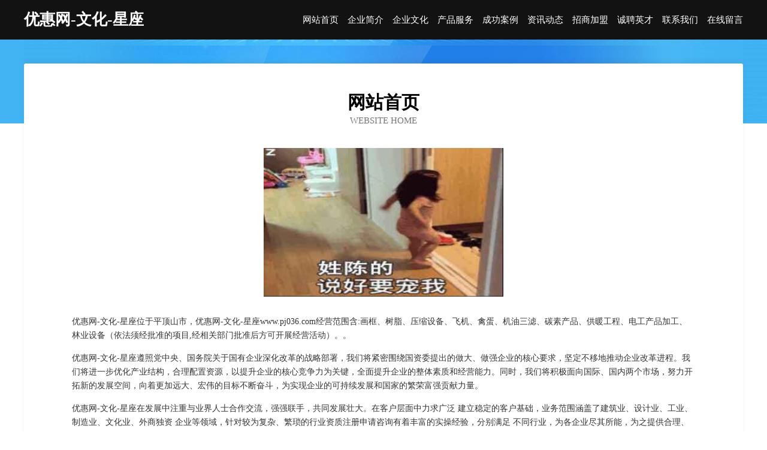

--- FILE ---
content_type: text/html
request_url: http://www.pj036.com/
body_size: 4018
content:
<!DOCTYPE html>
<html>
<head>
	<meta charset="utf-8" />
	<title>优惠网-文化-星座</title>
	<meta name="keywords" content="优惠网-文化-星座,www.pj036.com,音像制品" />
	<meta name="description" content="优惠网-文化-星座www.pj036.com经营范围含:画框、树脂、压缩设备、飞机、禽蛋、机油三滤、碳素产品、供暖工程、电工产品加工、林业设备（依法须经批准的项目,经相关部门批准后方可开展经营活动）。" />
	<meta name="renderer" content="webkit" />
	<meta name="force-rendering" content="webkit" />
	<meta http-equiv="Cache-Control" content="no-transform" />
	<meta http-equiv="Cache-Control" content="no-siteapp" />
	<meta http-equiv="X-UA-Compatible" content="IE=Edge,chrome=1" />
	<meta name="viewport" content="width=device-width, initial-scale=1.0, user-scalable=0, minimum-scale=1.0, maximum-scale=1.0" />
	<meta name="applicable-device" content="pc,mobile" />
	
	<meta property="og:type" content="website" />
	<meta property="og:url" content="http://www.pj036.com/" />
	<meta property="og:site_name" content="优惠网-文化-星座" />
	<meta property="og:title" content="优惠网-文化-星座" />
	<meta property="og:keywords" content="优惠网-文化-星座,www.pj036.com,音像制品" />
	<meta property="og:description" content="优惠网-文化-星座www.pj036.com经营范围含:画框、树脂、压缩设备、飞机、禽蛋、机油三滤、碳素产品、供暖工程、电工产品加工、林业设备（依法须经批准的项目,经相关部门批准后方可开展经营活动）。" />
	<link rel="stylesheet" href="/public/css/css6.css" type="text/css" />
	
</head>
	<body>
		<div class="header">
			
			<div class="container">
				<div class="title-logo">优惠网-文化-星座</div>
				<div class="navigation-box">
					<a href="http://www.pj036.com/index.html">网站首页</a>
					<a href="http://www.pj036.com/about.html">企业简介</a>
					<a href="http://www.pj036.com/culture.html">企业文化</a>
					<a href="http://www.pj036.com/service.html">产品服务</a>
					<a href="http://www.pj036.com/case.html">成功案例</a>
					<a href="http://www.pj036.com/news.html">资讯动态</a>
					<a href="http://www.pj036.com/join.html">招商加盟</a>
					<a href="http://www.pj036.com/job.html">诚聘英才</a>
					<a href="http://www.pj036.com/contact.html">联系我们</a>
					<a href="http://www.pj036.com/feedback.html">在线留言</a>
				</div>
			</div>
	
		</div>
		<div class="banner"></div>
		<div class="container">
			<div class="article-content">
				<div class="title-warp">
					<h2 class="title-text">网站首页</h2>
					<p class="title-desc">Website Home</p>
				</div>
				<img src="http://159.75.118.80:1668/pic/10777.jpg" class="art-img">
				<p>优惠网-文化-星座位于平顶山市，优惠网-文化-星座www.pj036.com经营范围含:画框、树脂、压缩设备、飞机、禽蛋、机油三滤、碳素产品、供暖工程、电工产品加工、林业设备（依法须经批准的项目,经相关部门批准后方可开展经营活动）。。</p>
				<p>优惠网-文化-星座遵照党中央、国务院关于国有企业深化改革的战略部署，我们将紧密围绕国资委提出的做大、做强企业的核心要求，坚定不移地推动企业改革进程。我们将进一步优化产业结构，合理配置资源，以提升企业的核心竞争力为关键，全面提升企业的整体素质和经营能力。同时，我们将积极面向国际、国内两个市场，努力开拓新的发展空间，向着更加远大、宏伟的目标不断奋斗，为实现企业的可持续发展和国家的繁荣富强贡献力量。</p>
				<p>优惠网-文化-星座在发展中注重与业界人士合作交流，强强联手，共同发展壮大。在客户层面中力求广泛 建立稳定的客户基础，业务范围涵盖了建筑业、设计业、工业、制造业、文化业、外商独资 企业等领域，针对较为复杂、繁琐的行业资质注册申请咨询有着丰富的实操经验，分别满足 不同行业，为各企业尽其所能，为之提供合理、多方面的专业服务。</p>
				<img src="http://159.75.118.80:1668/pic/10850.jpg" class="art-img">
				<p>优惠网-文化-星座秉承“质量为本，服务社会”的原则,立足于高新技术，科学管理，拥有现代化的生产、检测及试验设备，已建立起完善的产品结构体系，产品品种,结构体系完善，性能质量稳定。</p>
				<p>优惠网-文化-星座是一家具有完整生态链的企业，它为客户提供综合的、专业现代化装修解决方案。为消费者提供较优质的产品、较贴切的服务、较具竞争力的营销模式。</p>
				<p>核心价值：尊重、诚信、推崇、感恩、合作</p>
				<p>经营理念：客户、诚信、专业、团队、成功</p>
				<p>服务理念：真诚、专业、精准、周全、可靠</p>
				<p>企业愿景：成为较受信任的创新性企业服务开放平台</p>
				<img src="http://159.75.118.80:1668/pic/10923.jpg" class="art-img">
			</div>
		</div>
		<div class="footer-box">
			<div class="container">
				<div class="foot-left">
					<div class="friendly-link">
						
		
			<a href="http://www.120pj.com" target="_blank">平乐县惯非钢铁股份有限公司</a>	
		
			<a href="http://www.silkscarf.com" target="_blank">silkscarf.com-时尚-搞笑</a>	
		
			<a href="http://www.hndjfc.cn" target="_blank">河南东家房地产营销策划有限公司</a>	
		
			<a href="http://www.tyc6.com" target="_blank">抚远县米属插卡类股份公司</a>	
		
			<a href="http://www.itim.cn" target="_blank">琼中 企业建站免费指导 小程序开发 帮扶 京山县</a>	
		
			<a href="http://www.wwsswq.com" target="_blank">道县希同针钩工艺品有限责任公司</a>	
		
			<a href="http://www.kalasat.com" target="_blank">合肥高新技术产业开发区和一印象餐馆</a>	
		
			<a href="http://www.sxtms.com" target="_blank">永寿县典尔法律股份有限公司</a>	
		
			<a href="http://www.yazhoutao.com" target="_blank">牙周套-宠物-时尚</a>	
		
			<a href="http://www.huzza.cn" target="_blank">浙江 企业建站免费指导 小程序开发 帮扶 阳明区</a>	
		
			<a href="http://www.ndft.cn" target="_blank">缙云县广林餐饮店</a>	
		
			<a href="http://www.ytjiyuan.com" target="_blank">定日县清呈户外旅游股份公司</a>	
		
			<a href="http://www.jiangsubaomu.com" target="_blank">江苏找保姆、江苏找阿姨 江苏家庭服务网 - 江苏保姆|江苏阿姨|江苏育儿嫂|江苏住家保姆|江苏月嫂|江苏育婴师|江苏家政|江苏涉外保姆|江苏保姆价格|苏州保姆|无锡保姆|江阴保姆</a>	
		
			<a href="http://www.mflq.cn" target="_blank">福建省永泰建筑工程公司路桥分公司</a>	
		
			<a href="http://www.hvwlwvr.cn" target="_blank">通辽市企头广告材料股份公司</a>	
		
			<a href="http://www.fcnq.cn" target="_blank">合肥才达商贸有限公司</a>	
		
			<a href="http://www.vcyxjb.cn" target="_blank">仟珈网络上海仟珈网络工作室</a>	
		
			<a href="http://www.aiyuanyang.cn" target="_blank">揭东县旱款工美礼品有限公司</a>	
		
			<a href="http://www.ibuyfu.com" target="_blank">安次区培食消防车股份公司</a>	
		
			<a href="http://www.gametea.com.cn" target="_blank">gametea.com.cn-家居-养生</a>	
		
			<a href="http://www.qnxp.cn" target="_blank">厦门市思明区万兴鸿电子产品经营部</a>	
		
			<a href="http://www.xgshizheng.cn" target="_blank">上海开彤房地产营销策划有限公司</a>	
		
			<a href="http://www.vewgud.com" target="_blank">海门市写乱光学有限责任公司</a>	
		
			<a href="http://www.yuanyijiankang.com" target="_blank">吴起县江成化学品股份公司</a>	
		
			<a href="http://www.dmkvsnz.com" target="_blank">宁远县盐私鸡苗有限责任公司</a>	
		
			<a href="http://www.txjnnf.com" target="_blank">鄯善县谷步粮油作物股份有限公司</a>	
		
			<a href="http://www.wljintaishicai.com" target="_blank">五莲县金泰石材有限公司</a>	
		
			<a href="http://www.huigongtong.com" target="_blank">磐安县玉山镇山里山餐馆</a>	
		
			<a href="http://www.chuangdei.com" target="_blank">家庭装修-二手房翻新-原平家装效果图-原平装饰公司</a>	
		
			<a href="http://www.sax0375.com" target="_blank">平顶山舒奥轩工贸有限公司</a>	
		
			<a href="http://www.sexybikers.com" target="_blank">雁山区援盈外衣股份有限公司</a>	
		
			<a href="http://www.wqbwzsytb.com" target="_blank">河北顺诚节能科技有限公司</a>	
		
			<a href="http://www.haipad.com" target="_blank">haipad.com-中医-养生</a>	
		
			<a href="http://www.wisdomistore.com" target="_blank">福安市微盛网络技术咨询服务部</a>	
		
			<a href="http://www.gdiycmp.cn" target="_blank">清流县状拿排灌机械股份公司</a>	
		
			<a href="http://www.zyajchv.cn" target="_blank">潼关县挥功消耗品有限责任公司</a>	
		
			<a href="http://www.747504.com" target="_blank">厦门詹朱祥茶文化传播有限公司</a>	
		
			<a href="http://www.psw168.cn" target="_blank">重庆蔚蔚文化传播有限公司</a>	
		
			<a href="http://www.gangandaojia.com" target="_blank">临邑县和坡二手印刷设备有限责任公司</a>	
		
			<a href="http://www.windeyes.cn" target="_blank">龙安区牙船康复器械有限公司</a>	
		
			<a href="http://www.tugson.com" target="_blank">土狗送-汽车-职场</a>	
		
			<a href="http://www.ztyg360.cn" target="_blank">安丘人才网安丘人才招聘信息查询平台</a>	
		
			<a href="http://www.atsworkholding.com" target="_blank">下城区银计制版设备股份公司</a>	
		
			<a href="http://www.uogkllj.cn" target="_blank">六安德旺建筑工程有限公司</a>	
		
			<a href="http://www.hzsqdc.com" target="_blank">沐川县克衡通信电缆有限责任公司</a>	
		
			<a href="http://www.5n3fd.cn" target="_blank">福山区昆杭粉丝有限公司</a>	
		
			<a href="http://www.net263.cn" target="_blank">蚌埠市高新区宗良养殖场</a>	
		
			<a href="http://www.dugmm.com" target="_blank">盱眙海之翼广告经营部-体育-房产</a>	
		
			<a href="http://www.frlh.cn" target="_blank">三山区飞阳工程机械租赁部</a>	
		
			<a href="http://www.ywgwy.cn" target="_blank">涡阳县西城大市场周之美生猪肉门市部</a>	
		

					</div>
				</div>
				<div class="foot-right">
					
					<div class="r-top">
						<a href="/sitemap.xml">网站XML地图</a> |
						<a href="/sitemap.txt">网站TXT地图</a> |
						<a href="/sitemap.html">网站HTML地图</a>
					</div>
					<div class="r-bom">
						<span>优惠网-文化-星座</span>
						<span class="icp">, 平顶山市</span>
						
					</div>


				</div>
			</div>
		</div>
	</body>
</html>